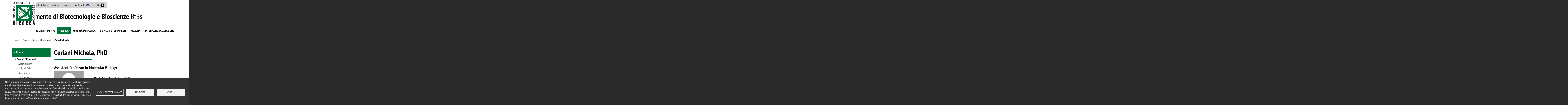

--- FILE ---
content_type: text/html; charset=UTF-8
request_url: https://www.btbs.unimib.it/it/michela-ceriani
body_size: 12442
content:
<!DOCTYPE html>
<html lang="it" dir="ltr" prefix="content: http://purl.org/rss/1.0/modules/content/  dc: http://purl.org/dc/terms/  foaf: http://xmlns.com/foaf/0.1/  og: http://ogp.me/ns#  rdfs: http://www.w3.org/2000/01/rdf-schema#  schema: http://schema.org/  sioc: http://rdfs.org/sioc/ns#  sioct: http://rdfs.org/sioc/types#  skos: http://www.w3.org/2004/02/skos/core#  xsd: http://www.w3.org/2001/XMLSchema# ">
  <head>
    <meta charset="utf-8" />
<meta name="geo.placename" content="Edificio U6, Piazza dell&#039;Ateneo Nuovo" />
<meta name="geo.position" content="45.518363;9.214083" />
<meta name="geo.region" content="IT" />
<meta name="icbm" content="45.518363, 9.214083" />
<link rel="canonical" href="https://www.btbs.unimib.it/it/michela-ceriani" />
<link rel="shortlink" href="https://www.btbs.unimib.it/it/node/403" />
<meta name="description" content=" " />
<meta property="fb:admins" content="@bicocca" />
<meta property="og:site_name" content="Dipartimento di Biotecnologie e Bioscienze BtBs" />
<meta property="og:type" content="article" />
<meta property="og:url" content="https://www.btbs.unimib.it/it/michela-ceriani" />
<meta property="og:title" content="Ceriani Michela, PhD" />
<meta property="og:updated_time" content="2025-04-18T16:48:46+02:00" />
<meta property="place:location:latitude" content="45.518363" />
<meta property="place:location:longitude" content="9.214083" />
<meta property="og:see_also" content="https://www.btbs.unimib.it/it/michela-ceriani" />
<meta property="og:street_address" content="Piazza dell&#039;Ateneo Nuovo, 1" />
<meta property="og:locality" content="Milano" />
<meta property="og:postal_code" content="20126" />
<meta property="article:author" content="https://www.facebook.com/bicocca" />
<meta property="article:published_time" content="2019-02-16T18:34:46+01:00" />
<meta property="article:modified_time" content="2025-04-18T16:48:46+02:00" />
<meta name="twitter:card" content="summary_large_image" />
<meta name="twitter:site" content="@unimib" />
<meta name="twitter:title" content="Ceriani Michela, PhD" />
<meta name="twitter:url" content="https://www.btbs.unimib.it/it/michela-ceriani" />
<meta name="Generator" content="Drupal 9 (https://www.drupal.org)" />
<meta name="MobileOptimized" content="width" />
<meta name="HandheldFriendly" content="true" />
<meta name="viewport" content="width=device-width, initial-scale=1, shrink-to-fit=no" />
<meta http-equiv="x-ua-compatible" content="ie=edge" />
<link rel="icon" href="/themes/custom/unimib_base/icons/favicon.ico" type="image/vnd.microsoft.icon" />
<link rel="alternate" hreflang="it" href="https://www.btbs.unimib.it/it/michela-ceriani" />
<link rel="alternate" hreflang="en" href="https://www.btbs.unimib.it/en/michela-ceriani" />

    <title>Ceriani Michela, PhD | Dipartimento di Biotecnologie e Bioscienze BtBs</title>
    <link rel="stylesheet" media="all" href="/sites/st07/files/css/css_VKGJB4MRHpeitCb40W2mvg_ii8fSag80OSSKOKkUWq0.css" />
<link rel="stylesheet" media="all" href="https://unpkg.com/aos@2.3.1/dist/aos.css" />
<link rel="stylesheet" media="all" href="/sites/st07/files/css/css_v52pnKvzGMwJsCsbQob1gLXKl-3n3S7iFQHISwvruAA.css" />
<link rel="stylesheet" media="all" href="/sites/st07/files/css/css__Y-1ZP9PAVjnxp0jMmwRhn0Vez_MIfzTHs0LMpmxLrY.css" />
<link rel="stylesheet" media="print" href="/sites/st07/files/css/css_Y4H_4BqmgyCtG7E7YdseTs2qvy9C34c51kBamDdgark.css" />

    <script src="https://api.pirsch.io/pirsch.js" defer id="pirschjs" type="text/javascript" data-code="pHqbZuLcL6g0erwm6YrnnUAfxW00unmS"></script>





<!-- Google tag (gtag.js) -->
<script async src="https://www.googletagmanager.com/gtag/js?id=G-NQYZRJ5CF6"></script>
<script>
window.dataLayer = window.dataLayer || [];
function gtag(){dataLayer.push(arguments);}
gtag('js', new Date());

gtag('config', 'G-NQYZRJ5CF6');
</script>


  </head>
  <body class="layout-no-sidebars has-featured-top page-node-403 page--node-403 site-st07 path-node node--type-page">
    <a href="#main-content" class="visually-hidden focusable skip-link">
      Salta al contenuto principale
    </a>
    
      <div class="dialog-off-canvas-main-canvas" data-off-canvas-main-canvas>
    <div id="page-wrapper">
	<div id="page">

		<header id="header" class="header" role="banner" aria-label="Intestazione del sito">
												<nav class="navbar" id="navbar-top">
													<div class="container-fluid p-0">
														
							
															<div class="form-inline navbar-form ml-auto">
									  <section class="row region region-top-header-form">
    <div id="block-cookiesui" class="block block-cookies block-cookies-ui-block">
  
    
      <div class="content">
        
<div id="cookiesjsr"></div>

    </div>
  </div>

  </section>

								</div>
																					</div>
											</nav>
				
				<nav class="navbar navbar-expand-xl" id="navbar-main">
											<div class="container">
												        <a href="/it" title="Home" rel="home" class="navbar-brand">
              <img src="/sites/st07/files/scientifica_logo.png" alt="Home" class="img-fluid d-inline-block align-top" />
            
    </a>
    


						
						
							<div
								class="contenitore">
																<div class="form-ricerca navbar-toggler">
									<button class="navbar-toggler nav-link dropdown-toggle" href="#" data-bs-toggle="dropdown" aria-expanded="false">
																					<span>Cerca</span>
																			</button>

									<div class="dropdown-menu">
										<form action="/search/google" method="get" id="search-block-form" accept-charset="UTF-8" class="search-form search-block-form form-row">
											<fieldset class="js-form-item js-form-type-search form-type-search js-form-item-keys form-item-keys form-no-label">
																									<label for="edit-keys" class="visually-hidden">Cerca</label>
													<input title="Inserisci i termini da cercare." data-drupal-selector="edit-keys" type="search" id="edit-keys" name="keys" value="" size="15" maxlength="128" class="form-search form-control">
																							</fieldset>
											<div data-drupal-selector="edit-actions" class="form-actions js-form-wrapper form-wrapper" id="edit-actions">
																									<button data-drupal-selector="edit-submit" type="submit" id="edit-submit" value="Cerca" class="button js-form-submit form-submit btn">Cerca</button>
																							</div>
										</form>
									</div>
								</div>
								
																<button class="navbar-toggler collapsed" type="button" data-bs-toggle="collapse" data-bs-target="#CollapsingNavbar" aria-controls="CollapsingNavbar" aria-expanded="false" aria-label="Main menu">
									<span class="icon-bar" aria-hidden="true"></span>
									<span class="icon-bar" aria-hidden="true"></span>
									<span class="icon-bar" aria-hidden="true"></span>
								</span>
							</button>
							<div class="collapse navbar-collapse justify-content-end" id="CollapsingNavbar">
																	  

		<nav role="navigation" aria-label="Menu di servizio"  id="block-menudiservizio" class="block block-menu navigation menu--menu-menu-servizio">
				

							
							<ul class="clearfix nav">
																	<li class="nav-item">

						
													<a href="/it/eventi" class="nav-link nav-link--it-eventi" data-drupal-link-system-path="eventi">Eventi e news</a>
						
											</li>
														<li class="nav-item">

						
													<a href="https://www.unimib.it/" class="nav-link nav-link-https--wwwunimibit-">Ateneo</a>
						
											</li>
														<li class="nav-item">

						
													<a href="https://en.unimib.it/people-search" class="nav-link nav-link-https--enunimibit-people-search">Rubrica</a>
						
											</li>
														<li class="nav-item">

						
													<a href="https://mail.google.com/a/unimib.it" class="nav-link nav-link-https--mailgooglecom-a-unimibit">webmail</a>
						
											</li>
														<li class="nav-item">

						
													<a href="https://en.unimib.it/services/offices-and-facilities/student-services" class="nav-link nav-link-https--enunimibit-services-offices-and-facilities-student-services">Servizi</a>
						
											</li>
														<li class="nav-item">

						
													<a href="https://www.biblio.unimib.it/en" class="nav-link nav-link-https--wwwbibliounimibit-en">Biblioteca</a>
						
											</li>
														<li class="nav-item">

						
													<a href="/it/michela-ceriani" class="language-link nav-link nav-link--it-michela-ceriani is-active" hreflang="it" data-drupal-link-system-path="node/403">Italian</a>
						
											</li>
														<li class="nav-item">

						
													<a href="/en/michela-ceriani" class="language-link nav-link nav-link--en-michela-ceriani" hreflang="en" data-drupal-link-system-path="node/403">English</a>
						
											</li>
														<li class="nav-item dropdown form-ricerca form-ricerca--desktop d-none d-xl-block">

						
													<button class="nav-link dropdown-toggle" href="#" data-bs-toggle="dropdown" aria-expanded="false">
																	<span>Cerca</span>
									<img src="/themes/custom/unimib_base/icons/lens.svg" alt="icona lente di ricerca" class="search__icon--white"/>
															</button>

							<div class="dropdown-menu">
								<form action="/search/google" method="get" id="search-block-form" accept-charset="UTF-8" class="search-form search-block-form form-row">
									<fieldset class="js-form-item js-form-type-search form-type-search js-form-item-keys form-item-keys form-no-label">
																					<label for="edit-keys" class="visually-hidden">Cerca</label>
											<input title="Inserisci i termini da cercare." data-drupal-selector="edit-keys" type="search" id="edit-keys" name="keys" value="" size="15" maxlength="128" class="form-search form-control">
																			</fieldset>
									<div data-drupal-selector="edit-actions" class="form-actions js-form-wrapper form-wrapper" id="edit-actions">
																					<button data-drupal-selector="edit-submit" type="submit" id="edit-submit" value="Cerca" class="button js-form-submit form-submit btn">Cerca</button>
																			</div>
								</form>
							</div>

						
											</li>
							</ul>
			


			</nav>
<div id="block-nomedelsito" class="nome-sito nome-sito--desktop d-none d-xl-block block block-block-content block-block-content450e8494-1e72-466d-b6ef-bf605b99f06e">
  
    
      <div class="content">
      
            <div class="clearfix text-formatted field field--name-body field--type-text-with-summary field--label-hidden field__item"><p><strong>Dipartimento di Biotecnologie e Bioscienze</strong> BtBs</p>
</div>
      
    </div>
  </div>


		<nav role="navigation" aria-label="Navigazione principale"  id="block-unimib-base-main-menu" class="menu--main block block-menu navigation">
				

							
              <ul class="clearfix nav navbar-nav">
                                <li class="nav-item menu-item--expanded dropdown">
                          <button class="nav-link dropdown-toggle nav-link-" data-bs-toggle="dropdown" aria-expanded="false" aria-haspopup="true" type="button">Il Dipartimento</button>
                        <ul class="dropdown-menu">
        <li class="d-inline-flex width100">
          <ul class="innercol">
                                <li class="dropdown-item">
                          <a href="/it/dipartimento/chi-siamo" class="nav-link--it-dipartimento-chi-siamo" data-drupal-link-system-path="node/44">Chi siamo</a>
              </li>
                                        <li class="dropdown-item">
                          <a href="/it/dipartimento/come-raggiungerci" class="nav-link--it-dipartimento-come-raggiungerci" data-drupal-link-system-path="node/37">Come raggiungerci</a>
              </li>
                                        <li class="dropdown-item">
                          <a href="/it/dipartimento/Organizzazione" class="nav-link--it-dipartimento-organizzazione" data-drupal-link-system-path="node/92">Organizzazione</a>
              </li>
                                        <li class="dropdown-item">
                          <a href="/it/dipartimento/regolamento" class="nav-link--it-dipartimento-regolamento" data-drupal-link-system-path="node/1401">Regolamento</a>
              </li>
                                            </ul><ul class="innercol">
                                        <li class="dropdown-item">
                          <a href="/it/dipartimento/programmazione-triennale" class="nav-link--it-dipartimento-programmazione-triennale" data-drupal-link-system-path="node/1389">Programmazione triennale</a>
              </li>
                                        <li class="dropdown-item menu-item--collapsed">
                          <a href="/it/dipartimento/progetto-eccellenza" class="nav-link--it-dipartimento-progetto-eccellenza" data-drupal-link-system-path="node/299">Progetto di Eccellenza</a>
              </li>
                                        <li class="dropdown-item">
                          <a href="/it/dipartimento/infrastrutture-ricerca-e-laboratori-associati" class="nav-link--it-dipartimento-infrastrutture-ricerca-e-laboratori-associati" data-drupal-link-system-path="node/60">Infrastrutture di ricerca e laboratori associati</a>
              </li>
                                            </ul><ul class="innercol">
                                        <li class="dropdown-item">
                          <a href="https://fatti-persone.unimib.it/btbs/" title="" class="nav-link-https--fatti-personeunimibit-btbs-">Fatti e persone</a>
              </li>
                                        <li class="dropdown-item menu-item--collapsed">
                          <a href="/it/dipartimento/staff" class="nav-link--it-dipartimento-staff" data-drupal-link-system-path="node/279">Staff</a>
              </li>
                                        <li class="dropdown-item menu-item--collapsed">
                          <a href="/it/dipartimento/btbsday" class="nav-link--it-dipartimento-btbsday" data-drupal-link-system-path="node/331">BtBsDay</a>
              </li>
                                        <li class="dropdown-item">
                          <a href="/it/dipartimento/btbs-social-media" class="nav-link--it-dipartimento-btbs-social-media" data-drupal-link-system-path="node/1052">BtBs Social media</a>
              </li>
                                            </ul><ul class="innercol">
                                        <li class="dropdown-item">
                          <a href="/it/dipartimento/servizi" class="nav-link--it-dipartimento-servizi" data-drupal-link-system-path="node/320">Servizi</a>
              </li>
                                        <li class="dropdown-item">
                          <a href="/it/dipartimento/moduli" class="nav-link--it-dipartimento-moduli" data-drupal-link-system-path="node/454">Moduli</a>
              </li>
                                        <li class="dropdown-item">
                          <a href="/it/dipartimento/sicurezza" class="nav-link--it-dipartimento-sicurezza" data-drupal-link-system-path="node/563">Sicurezza</a>
              </li>
                                        <li class="dropdown-item menu-item--collapsed">
                          <a href="/it/dipartimento/btbs-e-territorio" class="nav-link--it-dipartimento-btbs-e-territorio" data-drupal-link-system-path="node/289">BtBs e territorio</a>
              </li>
                                        <li class="dropdown-item">
                          <a href="/it/dipartimento/area-riservata" class="nav-link--it-dipartimento-area-riservata" data-drupal-link-system-path="node/496">Area riservata</a>
              </li>
                          </ul></li></ul>
  
              </li>
                                        <li class="nav-item menu-item--expanded active dropdown">
                          <button class="nav-link active dropdown-toggle nav-link-" title="Ricerca" data-bs-toggle="dropdown" aria-expanded="false" aria-haspopup="true" type="button">Ricerca</button>
                        <ul class="dropdown-menu">
        <li class="d-inline-flex width100">
          <ul class="innercol">
                                <li class="dropdown-item menu-item--collapsed">
                          <a href="/it/ricerca/aree-ricerca" class="nav-link--it-ricerca-aree-ricerca" data-drupal-link-system-path="node/1503">Aree di ricerca</a>
              </li>
                                        <li class="dropdown-item menu-item--collapsed">
                          <a href="/it/ricerca/laboratori" class="nav-link--it-ricerca-laboratori" data-drupal-link-system-path="node/1530">Laboratori</a>
              </li>
                                            </ul><ul class="innercol">
                                        <li class="dropdown-item menu-item--collapsed active">
                          <a href="/it/ricerca/docenti-ricercatori" class="active nav-link--it-ricerca-docenti-ricercatori" data-drupal-link-system-path="node/658">Docenti / Ricercatori</a>
              </li>
                                            </ul><ul class="innercol">
                                        <li class="dropdown-item">
                          <a href="/it/ricerca/risultati-della-ricerca" class="nav-link--it-ricerca-risultati-della-ricerca" data-drupal-link-system-path="node/63">Risultati della ricerca</a>
              </li>
                                            </ul><ul class="innercol">
                                        <li class="dropdown-item menu-item--collapsed">
                          <a href="/it/ricerca/corso-dottorato-tecsbi" class="nav-link--it-ricerca-corso-dottorato-tecsbi" data-drupal-link-system-path="node/48">Corso di dottorato TeCSBi</a>
              </li>
                          </ul></li></ul>
  
              </li>
                                        <li class="nav-item menu-item--expanded dropdown">
                          <button class="nav-link dropdown-toggle nav-link-" title="Offerta Formativa" data-bs-toggle="dropdown" aria-expanded="false" aria-haspopup="true" type="button">Offerta Formativa</button>
                        <ul class="dropdown-menu">
        <li class="d-inline-flex width100">
          <ul class="innercol">
                                <li class="dropdown-item menu-item--collapsed">
                          <a href="/it/offerta-formativa/corsi-laurea-biologia" class="nav-link--it-offerta-formativa-corsi-laurea-biologia" data-drupal-link-system-path="node/285">Corsi di laurea in Biologia</a>
              </li>
                                            </ul><ul class="innercol">
                                        <li class="dropdown-item menu-item--collapsed">
                          <a href="/it/node/241" class="nav-link--it-node-241" data-drupal-link-system-path="node/241">Corsi di laurea in Biotecnologie</a>
              </li>
                                            </ul><ul class="innercol">
                                        <li class="dropdown-item">
                          <a href="/it/offerta-formativa/masters" title="Masters" class="nav-link--it-offerta-formativa-masters" data-drupal-link-system-path="node/47">Masters</a>
              </li>
                          </ul></li></ul>
  
              </li>
                                        <li class="nav-item menu-item--expanded dropdown">
                          <button class="nav-link dropdown-toggle nav-link-" data-bs-toggle="dropdown" aria-expanded="false" aria-haspopup="true" type="button">Servizi per le imprese</button>
                        <ul class="dropdown-menu">
        <li class="d-inline-flex width100">
          <ul class="innercol">
                                <li class="dropdown-item menu-item--collapsed">
                          <a href="/it/servizi-imprese/attivita-ricerca-commissionata" class="nav-link--it-servizi-imprese-attivita-ricerca-commissionata" data-drupal-link-system-path="node/338">Attività di ricerca commissionata</a>
              </li>
                                            </ul><ul class="innercol">
                                        <li class="dropdown-item">
                          <a href="/it/servizi-imprese/collaborazioni-scientifiche" class="nav-link--it-servizi-imprese-collaborazioni-scientifiche" data-drupal-link-system-path="node/386">Collaborazioni scientifiche</a>
              </li>
                                            </ul><ul class="innercol">
                                        <li class="dropdown-item">
                          <a href="/it/servizi-imprese/dottorato-executive-ed-alto-apprendistato" class="nav-link--it-servizi-imprese-dottorato-executive-ed-alto-apprendistato" data-drupal-link-system-path="node/385">Dottorato executive ed alto apprendistato</a>
              </li>
                                            </ul><ul class="innercol">
                                        <li class="dropdown-item">
                          <a href="https://www.unimib.it/servizi/job-placement" title="Assumi un laureato" class="nav-link-https--wwwunimibit-servizi-job-placement">Assumi un laureato</a>
              </li>
                          </ul></li></ul>
  
              </li>
                                        <li class="nav-item menu-item--expanded dropdown">
                          <button class="nav-link dropdown-toggle nav-link-" data-bs-toggle="dropdown" aria-expanded="false" aria-haspopup="true" type="button">Qualità</button>
                        <ul class="dropdown-menu">
        <li class="d-inline-flex width100">
          <ul class="innercol">
                                <li class="dropdown-item">
                          <a href="/it/qualita/sistema-assicurazione-della-qualita-saq-dipartimento" class="nav-link--it-qualita-sistema-assicurazione-della-qualita-saq-dipartimento" data-drupal-link-system-path="node/1526">Sistema di Assicurazione della Qualità (SAQ) di Dipartimento</a>
              </li>
                                            </ul><ul class="innercol">
                                        <li class="dropdown-item">
                          <a href="/it/qualita/assicurazione-qualita-della-didattica" class="nav-link--it-qualita-assicurazione-qualita-della-didattica" data-drupal-link-system-path="node/464">Assicurazione Qualità della Didattica</a>
              </li>
                                        <li class="dropdown-item">
                          <a href="/it/qualita/assicurazione-qualita-del-dottorato-ricerca" class="nav-link--it-qualita-assicurazione-qualita-del-dottorato-ricerca" data-drupal-link-system-path="node/1528">Assicurazione Qualità del Dottorato di Ricerca</a>
              </li>
                                        <li class="dropdown-item">
                          <a href="/it/qualita/assicurazione-qualita-della-ricerca-e-della-terza-missione" class="nav-link--it-qualita-assicurazione-qualita-della-ricerca-e-della-terza-missione" data-drupal-link-system-path="node/463">Assicurazione Qualità della Ricerca e della Terza Missione/Impatto Sociale</a>
              </li>
                          </ul></li></ul>
  
              </li>
                                        <li class="nav-item menu-item--expanded dropdown">
                          <button class="nav-link dropdown-toggle nav-link-" data-bs-toggle="dropdown" aria-expanded="false" aria-haspopup="true" type="button">Internazionalizzazione</button>
                        <ul class="dropdown-menu">
        <li class="d-inline-flex width100">
          <ul class="innercol">
                                <li class="dropdown-item">
                          <a href="/it/internazionalizzazione/corsi-inglese" class="nav-link--it-internazionalizzazione-corsi-inglese" data-drupal-link-system-path="node/66">Corsi in inglese</a>
              </li>
                                            </ul><ul class="innercol">
                                        <li class="dropdown-item">
                          <a href="https://www.unimib.it/internazionalizzazione/mobilit%C3%A0-internazionale" title="Mobilità studenti (Incoming/Outgoing)" class="nav-link-https--wwwunimibit-internazionalizzazione-mobilitc3a0-internazionale">Mobilità studenti (Incoming/Outgoing)</a>
              </li>
                                            </ul><ul class="innercol">
                                        <li class="dropdown-item">
                          <a href="/it/internazionalizzazione/visiting-scholars" class="nav-link--it-internazionalizzazione-visiting-scholars" data-drupal-link-system-path="node/705">Visiting scholars</a>
              </li>
                                            </ul><ul class="innercol">
                                        <li class="dropdown-item">
                          <a href="https://www.unimib.it/didattica/summer-e-winter-school" title="" class="nav-link-https--wwwunimibit-didattica-summer-e-winter-school">Summer e Winter School</a>
              </li>
                                        <li class="dropdown-item">
                          <a href="/it/internazionalizzazione/contatti" title="Contatti" class="nav-link--it-internazionalizzazione-contatti" data-drupal-link-system-path="node/341">Contatti</a>
              </li>
                          </ul></li></ul>
  
              </li>
                          </ul></li></ul>
  


			</nav>


		<nav role="navigation" aria-label="Menu di servizio (mobile)"  id="block-menudiservizio-2" class="block block-menu navigation menu--menu-menu-servizio">
				

							
							<ul class="clearfix nav">
																	<li class="nav-item">

						
													<a href="/it/eventi" class="nav-link nav-link--it-eventi" data-drupal-link-system-path="eventi">Eventi e news</a>
						
											</li>
														<li class="nav-item">

						
													<a href="https://www.unimib.it/" class="nav-link nav-link-https--wwwunimibit-">Ateneo</a>
						
											</li>
														<li class="nav-item">

						
													<a href="https://en.unimib.it/people-search" class="nav-link nav-link-https--enunimibit-people-search">Rubrica</a>
						
											</li>
														<li class="nav-item">

						
													<a href="https://mail.google.com/a/unimib.it" class="nav-link nav-link-https--mailgooglecom-a-unimibit">webmail</a>
						
											</li>
														<li class="nav-item">

						
													<a href="https://en.unimib.it/services/offices-and-facilities/student-services" class="nav-link nav-link-https--enunimibit-services-offices-and-facilities-student-services">Servizi</a>
						
											</li>
														<li class="nav-item">

						
													<a href="https://www.biblio.unimib.it/en" class="nav-link nav-link-https--wwwbibliounimibit-en">Biblioteca</a>
						
											</li>
														<li class="nav-item">

						
													<a href="/it/michela-ceriani" class="language-link nav-link nav-link--it-michela-ceriani is-active" hreflang="it" data-drupal-link-system-path="node/403">Italian</a>
						
											</li>
														<li class="nav-item">

						
													<a href="/en/michela-ceriani" class="language-link nav-link nav-link--en-michela-ceriani" hreflang="en" data-drupal-link-system-path="node/403">English</a>
						
											</li>
														<li class="nav-item dropdown form-ricerca form-ricerca--desktop d-none d-xl-block">

						
													<button class="nav-link dropdown-toggle" href="#" data-bs-toggle="dropdown" aria-expanded="false">
																	<span>Cerca</span>
									<img src="/themes/custom/unimib_base/icons/lens.svg" alt="icona lente di ricerca" class="search__icon--white"/>
															</button>

							<div class="dropdown-menu">
								<form action="/search/google" method="get" id="search-block-form" accept-charset="UTF-8" class="search-form search-block-form form-row">
									<fieldset class="js-form-item js-form-type-search form-type-search js-form-item-keys form-item-keys form-no-label">
																					<label for="edit-keys" class="visually-hidden">Cerca</label>
											<input title="Inserisci i termini da cercare." data-drupal-selector="edit-keys" type="search" id="edit-keys" name="keys" value="" size="15" maxlength="128" class="form-search form-control">
																			</fieldset>
									<div data-drupal-selector="edit-actions" class="form-actions js-form-wrapper form-wrapper" id="edit-actions">
																					<button data-drupal-selector="edit-submit" type="submit" id="edit-submit" value="Cerca" class="button js-form-submit form-submit btn">Cerca</button>
																			</div>
								</form>
							</div>

						
											</li>
							</ul>
			


			</nav>



																</div>
							
						</div>
						<!--fine contenitore -->


																				</div>
							</nav>
			</header>

			<div class="highlighted">
			<aside class="container section clearfix" role="complementary">
				  <div data-drupal-messages-fallback class="hidden"></div>


			</aside>
		</div>
	
						<div class="featured-top">
				<div class="featured-top__inner section container clearfix">
					  <div id="block-nomedelsito-2" class="nome-sito nome-sito--mobile d-xl-none block block-block-content block-block-content450e8494-1e72-466d-b6ef-bf605b99f06e">
  
    
      <div class="content">
      
            <div class="clearfix text-formatted field field--name-body field--type-text-with-summary field--label-hidden field__item"><p><strong>Dipartimento di Biotecnologie e Bioscienze</strong> BtBs</p>
</div>
      
    </div>
  </div>


				</div>
			</div>
			
	<div id="main-wrapper" class="layout-main-wrapper clearfix">
					<div id="main" class="container">
				  <div id="block-breadcrumb-2" class="block block-system block-system-breadcrumb-block">
  
    
      <div class="content">
      

  <nav role="navigation" aria-label="breadcrumb">
    <ol class="breadcrumb">
                  <li class="breadcrumb-item">
          <a href="/it">Home</a>
        </li>
                        <li class="breadcrumb-item active">
          Ricerca
        </li>
                        <li class="breadcrumb-item">
          <a href="/it/ricerca/docenti-ricercatori">Docenti / Ricercatori</a>
        </li>
                        <li class="breadcrumb-item">
          <a href="/it/michela-ceriani">Ceriani Michela</a>
        </li>
              </ol>
  </nav>

    </div>
  </div>


				<div class="row row-offcanvas row-offcanvas-left clearfix">
					<main class="main-content col order-last" id="content" role="main">
						<section class="section">
							<a id="main-content" tabindex="-1"></a>
							  <div id="block-contenutodellapaginaprincipale-2" class="block block-system block-system-main-block">
  
    
      <div class="content">
      

<article role="article" about="/it/michela-ceriani" class="node node--type-page node--view-mode-full clearfix">
	<header>
		
			</header>
	<div class="node__content clearfix">
		<div  class="_none"><div  class="w-100">
  <div  class="layout row no-gutters layout-builder__layout">
    
                        <div  class="col-lg-3 col-md-12 col-12">
          <div class="block block-menusx block-menusx-blockmain">
  
    
      <div class="content">
      
							<h2 class="visually-hidden">Browse the section
			</h2>
			<ul class="clearfix nav">
																	<li class="nav-item menu-item--expanded menu-item--active-trail">
												<button class="nav-link active nav-link-" title="Ricerca" type="button">Ricerca</button>
																					<ul class="menu">
																		<li class="nav-item menu-item--expanded menu-item--active-trail">
												<a href="/it/ricerca/docenti-ricercatori" class="nav-link active nav-link--it-ricerca-docenti-ricercatori" data-drupal-link-system-path="node/658">Docenti / Ricercatori</a>
																					<ul class="menu">
																		<li class="nav-item">
												<a href="/it/cristina-airoldi" class="nav-link nav-link--it-cristina-airoldi" data-drupal-link-system-path="node/629">Airoldi Cristina</a>
											</li>
														<li class="nav-item">
												<a href="/it/federica-arrigoni" class="nav-link nav-link--it-federica-arrigoni" data-drupal-link-system-path="node/1012">Arrigoni Federica</a>
											</li>
														<li class="nav-item">
												<a href="/it/alberto-baeri" class="nav-link nav-link--it-alberto-baeri" data-drupal-link-system-path="node/1482">Baeri Alberto</a>
											</li>
														<li class="nav-item">
												<a href="/it/silvia-maria-luisa-barabino" class="nav-link nav-link--it-silvia-maria-luisa-barabino" data-drupal-link-system-path="node/389">Barabino Silvia</a>
											</li>
														<li class="nav-item">
												<a href="/it/andrea-becchetti" class="nav-link nav-link--it-andrea-becchetti" data-drupal-link-system-path="node/631">Becchetti Andrea</a>
											</li>
														<li class="nav-item">
												<a href="/it/stefano-bertacchi" class="nav-link nav-link--it-stefano-bertacchi" data-drupal-link-system-path="node/1325">Bertacchi Stefano</a>
											</li>
														<li class="nav-item">
												<a href="/it/luca-bertini" class="nav-link nav-link--it-luca-bertini" data-drupal-link-system-path="node/398">Bertini Luca</a>
											</li>
														<li class="nav-item">
												<a href="/it/Paolo-Biella" class="nav-link nav-link--it-paolo-biella" data-drupal-link-system-path="node/1148">Biella Paolo</a>
											</li>
														<li class="nav-item">
												<a href="/it/diego-bonetti" class="nav-link nav-link--it-diego-bonetti" data-drupal-link-system-path="node/399">Bonetti Diego</a>
											</li>
														<li class="nav-item">
												<a href="/it/luca-giuseppe-brambilla" class="nav-link nav-link--it-luca-giuseppe-brambilla" data-drupal-link-system-path="node/400">Brambilla Luca</a>
											</li>
														<li class="nav-item">
												<a href="/it/paola-branduardi" class="nav-link nav-link--it-paola-branduardi" data-drupal-link-system-path="node/401">Branduardi Paola</a>
											</li>
														<li class="nav-item">
												<a href="/it/stefania-brocca" class="nav-link nav-link--it-stefania-brocca" data-drupal-link-system-path="node/402">Brocca Stefania</a>
											</li>
														<li class="nav-item">
												<a href="/it/antonia-bruno" class="nav-link nav-link--it-antonia-bruno" data-drupal-link-system-path="node/1317">Bruno Antonia</a>
											</li>
														<li class="nav-item">
												<a href="/it/luca-campone" class="nav-link nav-link--it-luca-campone" data-drupal-link-system-path="node/802">Campone Luca</a>
											</li>
														<li class="nav-item">
												<a href="/it/maurizio-casiraghi" class="nav-link nav-link--it-maurizio-casiraghi" data-drupal-link-system-path="node/393">Casiraghi Maurizio</a>
											</li>
														<li class="nav-item menu-item--active-trail">
												<a href="/it/michela-ceriani" class="nav-link active nav-link--it-michela-ceriani is-active" data-drupal-link-system-path="node/403">Ceriani Michela</a>
											</li>
														<li class="nav-item">
												<a href="/it/ferdinando-chiaradonna" class="nav-link nav-link--it-ferdinando-chiaradonna" data-drupal-link-system-path="node/404">Chiaradonna Ferdinando</a>
											</li>
														<li class="nav-item">
												<a href="/it/laura-francesca-cipolla" class="nav-link nav-link--it-laura-francesca-cipolla" data-drupal-link-system-path="node/1549">Cipolla Laura</a>
											</li>
														<li class="nav-item">
												<a href="/it/michela-clerici" class="nav-link nav-link--it-michela-clerici" data-drupal-link-system-path="node/406">Clerici Michela</a>
											</li>
														<li class="nav-item">
												<a href="/it/paola-coccetti" class="nav-link nav-link--it-paola-coccetti" data-drupal-link-system-path="node/747">Coccetti Paola</a>
											</li>
														<li class="nav-item">
												<a href="/it/anna-maria-colangelo" class="nav-link nav-link--it-anna-maria-colangelo" data-drupal-link-system-path="node/408">Colangelo Anna Maria</a>
											</li>
														<li class="nav-item">
												<a href="/it/miriam-colombo" class="nav-link nav-link--it-miriam-colombo" data-drupal-link-system-path="node/409">Colombo Miriam</a>
											</li>
														<li class="nav-item">
												<a href="/it/sonia-colombo" class="nav-link nav-link--it-sonia-colombo" data-drupal-link-system-path="node/410">Colombo Sonia</a>
											</li>
														<li class="nav-item">
												<a href="/it/barbara-simona-costa" class="nav-link nav-link--it-barbara-simona-costa" data-drupal-link-system-path="node/411">Costa Barbara Simona</a>
											</li>
														<li class="nav-item">
												<a href="/it/chiara-damiani" class="nav-link nav-link--it-chiara-damiani" data-drupal-link-system-path="node/786">Damiani Chiara</a>
											</li>
														<li class="nav-item">
												<a href="/it/luca-de-gioia" class="nav-link nav-link--it-luca-de-gioia" data-drupal-link-system-path="node/412">De Gioia Luca</a>
											</li>
														<li class="nav-item">
												<a href="/it/patrizia-gennaro" class="nav-link nav-link--it-patrizia-gennaro" data-drupal-link-system-path="node/413">Di Gennaro Patrizia</a>
											</li>
														<li class="nav-item">
												<a href="/it/annarita-mise" class="nav-link nav-link--it-annarita-mise" data-drupal-link-system-path="node/1465">Di Mise Annarita</a>
											</li>
														<li class="nav-item">
												<a href="/it/federica-facciotti" class="nav-link nav-link--it-federica-facciotti" data-drupal-link-system-path="node/1125">Facciotti Federica</a>
											</li>
														<li class="nav-item">
												<a href="/it/daniela-ferrari" class="nav-link nav-link--it-daniela-ferrari" data-drupal-link-system-path="node/452">Ferrari Daniela</a>
											</li>
														<li class="nav-item">
												<a href="/it/luisa-fiandra" class="nav-link nav-link--it-luisa-fiandra" data-drupal-link-system-path="node/955">Fiandra Luisa</a>
											</li>
														<li class="nav-item">
												<a href="/it/jessica-frigerio" class="nav-link nav-link--it-jessica-frigerio" data-drupal-link-system-path="node/1329">Frigerio Jessica</a>
											</li>
														<li class="nav-item">
												<a href="/it/paola-alessandra-fusi" class="nav-link nav-link--it-paola-alessandra-fusi" data-drupal-link-system-path="node/416">Fusi Paola</a>
											</li>
														<li class="nav-item">
												<a href="/it/andrea-galimberti" class="nav-link nav-link--it-andrea-galimberti" data-drupal-link-system-path="node/391">Galimberti Andrea</a>
											</li>
														<li class="nav-item">
												<a href="/it/marco-davide-giustra" class="nav-link nav-link--it-marco-davide-giustra" data-drupal-link-system-path="node/1328">Giustra Marco Davide</a>
											</li>
														<li class="nav-item">
												<a href="/it/rita-grandori" class="nav-link nav-link--it-rita-grandori" data-drupal-link-system-path="node/417">Grandori Rita</a>
											</li>
														<li class="nav-item">
												<a href="/it/francesca-granucci" class="nav-link nav-link--it-francesca-granucci" data-drupal-link-system-path="node/418">Granucci Francesca</a>
											</li>
														<li class="nav-item">
												<a href="/it/fabrizio-grassi" class="nav-link nav-link--it-fabrizio-grassi" data-drupal-link-system-path="node/1315">Grassi Fabrizio</a>
											</li>
														<li class="nav-item">
												<a href="/it/simone-domenico-guglielmetti" class="nav-link nav-link--it-simone-domenico-guglielmetti" data-drupal-link-system-path="node/1369">Guglielmetti Simone Domenico</a>
											</li>
														<li class="nav-item">
												<a href="/it/werther-guidi-nissim" class="nav-link nav-link--it-werther-guidi-nissim" data-drupal-link-system-path="node/1163">Guidi Nissim Werther</a>
											</li>
														<li class="nav-item">
												<a href="/it/guzzetti-lorenzo" class="nav-link nav-link--it-guzzetti-lorenzo" data-drupal-link-system-path="node/1485">Guzzetti Lorenzo</a>
											</li>
														<li class="nav-item">
												<a href="/it/metello-enzo-innocenti" class="nav-link nav-link--it-metello-enzo-innocenti" data-drupal-link-system-path="node/1288">Innocenti Metello</a>
											</li>
														<li class="nav-item">
												<a href="/it/veronica-krenn" class="nav-link nav-link--it-veronica-krenn" data-drupal-link-system-path="node/1192">Krenn Veronica</a>
											</li>
														<li class="nav-item">
												<a href="/it/massimo-labra" class="nav-link nav-link--it-massimo-labra" data-drupal-link-system-path="node/420">Labra Massimo</a>
											</li>
														<li class="nav-item">
												<a href="/it/marzia-maria-lecchi" class="nav-link nav-link--it-marzia-maria-lecchi" data-drupal-link-system-path="node/421">Lecchi Marzia</a>
											</li>
														<li class="nav-item">
												<a href="/it/laura-legnani" class="nav-link nav-link--it-laura-legnani" data-drupal-link-system-path="node/1169">Legnani Laura</a>
											</li>
														<li class="nav-item">
												<a href="/it/francesco-lodola" class="nav-link nav-link--it-francesco-lodola" data-drupal-link-system-path="node/826">Lodola Francesco</a>
											</li>
														<li class="nav-item">
												<a href="/it/maria-pia-longhese" class="nav-link nav-link--it-maria-pia-longhese" data-drupal-link-system-path="node/422">Longhese Maria Pia</a>
											</li>
														<li class="nav-item">
												<a href="/it/marina-lotti" class="nav-link nav-link--it-marina-lotti" data-drupal-link-system-path="node/423">Lotti Marina</a>
											</li>
														<li class="nav-item">
												<a href="/it/davide-maggioni" class="nav-link nav-link--it-davide-maggioni" data-drupal-link-system-path="node/1483">Maggioni Davide</a>
											</li>
														<li class="nav-item">
												<a href="/it/valeria-maria-teresa-mapelli" class="nav-link nav-link--it-valeria-maria-teresa-mapelli" data-drupal-link-system-path="node/1456">Mapelli Valeria</a>
											</li>
														<li class="nav-item">
												<a href="/it/laura-marongiu" class="nav-link nav-link--it-laura-marongiu" data-drupal-link-system-path="node/827">Marongiu Laura</a>
											</li>
														<li class="nav-item">
												<a href="/it/enzo-martegani" class="nav-link nav-link--it-enzo-martegani" data-drupal-link-system-path="node/424">Martegani Enzo</a>
											</li>
														<li class="nav-item">
												<a href="/it/sara-mercurio" class="nav-link nav-link--it-sara-mercurio" data-drupal-link-system-path="node/1009">Mercurio Sara</a>
											</li>
														<li class="nav-item">
												<a href="/it/giovanni-messina" class="nav-link nav-link--it-giovanni-messina" data-drupal-link-system-path="node/1318">Messina Giovanni</a>
											</li>
														<li class="nav-item">
												<a href="/it/giorgio-moro" class="nav-link nav-link--it-giorgio-moro" data-drupal-link-system-path="node/453">Moro Giorgio</a>
											</li>
														<li class="nav-item">
												<a href="/it/antonino-natalello" class="nav-link nav-link--it-antonino-natalello" data-drupal-link-system-path="node/632">Natalello Antonino</a>
											</li>
														<li class="nav-item">
												<a href="/it/silvia-kirsten-nicolis" class="nav-link nav-link--it-silvia-kirsten-nicolis" data-drupal-link-system-path="node/426">Nicolis Silvia Kirsten</a>
											</li>
														<li class="nav-item">
												<a href="/it/francesco-nicotra" class="nav-link nav-link--it-francesco-nicotra" data-drupal-link-system-path="node/427">Nicotra Francesco</a>
											</li>
														<li class="nav-item">
												<a href="/it/ivan-orlandi" class="nav-link nav-link--it-ivan-orlandi" data-drupal-link-system-path="node/428">Orlandi Ivan</a>
											</li>
														<li class="nav-item">
												<a href="/it/ricerca/gruppi-ricerca/emily-rose-palm" class="nav-link nav-link--it-ricerca-gruppi-ricerca-emily-rose-palm" data-drupal-link-system-path="node/1477">Palm Emily Rose</a>
											</li>
														<li class="nav-item">
												<a href="/it/alessandro-palmioli" class="nav-link nav-link--it-alessandro-palmioli" data-drupal-link-system-path="node/1154">Palmioli Alessandro</a>
											</li>
														<li class="nav-item">
												<a href="/it/pasquale-palumbo" class="nav-link nav-link--it-pasquale-palumbo" data-drupal-link-system-path="node/793">Palumbo Pasquale</a>
											</li>
														<li class="nav-item">
												<a href="/it/mattia-pelizzola" class="nav-link nav-link--it-mattia-pelizzola" data-drupal-link-system-path="node/1370">Pelizzola Mattia</a>
											</li>
														<li class="nav-item">
												<a href="/it/francesco-peri" class="nav-link nav-link--it-francesco-peri" data-drupal-link-system-path="node/429">Peri Francesco</a>
											</li>
														<li class="nav-item">
												<a href="/it/danilo-porro" class="nav-link nav-link--it-danilo-porro" data-drupal-link-system-path="node/430">Porro Danilo</a>
											</li>
														<li class="nav-item">
												<a href="/it/davide-prosperi" class="nav-link nav-link--it-davide-prosperi" data-drupal-link-system-path="node/318">Prosperi Davide</a>
											</li>
														<li class="nav-item">
												<a href="/it/maria-elena-regonesi" class="nav-link nav-link--it-maria-elena-regonesi" data-drupal-link-system-path="node/431">Regonesi Maria Elena</a>
											</li>
														<li class="nav-item">
												<a href="/it/marcella-rocchetti" class="nav-link nav-link--it-marcella-rocchetti" data-drupal-link-system-path="node/432">Rocchetti Marcella</a>
											</li>
														<li class="nav-item">
												<a href="/it/antonella-ellena-ronchi" class="nav-link nav-link--it-antonella-ellena-ronchi" data-drupal-link-system-path="node/630">Ronchi Antonella</a>
											</li>
														<li class="nav-item">
												<a href="/it/elena-sacco" class="nav-link nav-link--it-elena-sacco" data-drupal-link-system-path="node/434">Sacco Elena</a>
											</li>
														<li class="nav-item">
												<a href="/it/luca-sala" class="nav-link nav-link--it-luca-sala" data-drupal-link-system-path="node/1303">Sala Luca</a>
											</li>
														<li class="nav-item">
												<a href="/it/lucia-salvioni" class="nav-link nav-link--it-lucia-salvioni" data-drupal-link-system-path="node/1170">Salvioni Lucia</a>
											</li>
														<li class="nav-item">
												<a href="/it/carlo-santambrogio" class="nav-link nav-link--it-carlo-santambrogio" data-drupal-link-system-path="node/641">Santambrogio Carlo</a>
											</li>
														<li class="nav-item">
												<a href="/it/immacolata-serra" class="nav-link nav-link--it-immacolata-serra" data-drupal-link-system-path="node/1046">Serra Immacolata</a>
											</li>
														<li class="nav-item">
												<a href="/it/francesco-strati" class="nav-link nav-link--it-francesco-strati" data-drupal-link-system-path="node/1168">Strati Francesco</a>
											</li>
														<li class="nav-item">
												<a href="/it/renata-anita-tisi" class="nav-link nav-link--it-renata-anita-tisi" data-drupal-link-system-path="node/435">Tisi Renata Anita</a>
											</li>
														<li class="nav-item">
												<a href="/it/nicola-tommasi" class="nav-link nav-link--it-nicola-tommasi" data-drupal-link-system-path="node/1326">Tommasi Nicola</a>
											</li>
														<li class="nav-item">
												<a href="/it/farida-tripodi" class="nav-link nav-link--it-farida-tripodi" data-drupal-link-system-path="node/1550">Tripodi Farida</a>
											</li>
														<li class="nav-item">
												<a href="/it/marina-vai" class="nav-link nav-link--it-marina-vai" data-drupal-link-system-path="node/437">Vai Marina</a>
											</li>
														<li class="nav-item">
												<a href="/it/marco-ercole-vanoni" class="nav-link nav-link--it-marco-ercole-vanoni" data-drupal-link-system-path="node/438">Vanoni Marco Ercole</a>
											</li>
														<li class="nav-item">
												<a href="/it/giuseppe-zampella" class="nav-link nav-link--it-giuseppe-zampella" data-drupal-link-system-path="node/440">Zampella Giuseppe</a>
											</li>
														<li class="nav-item">
												<a href="/it/jessica-zampolli" class="nav-link nav-link--it-jessica-zampolli" data-drupal-link-system-path="node/1155">Zampolli Jessica</a>
											</li>
														<li class="nav-item">
												<a href="/it/antonio-zaza" class="nav-link nav-link--it-antonio-zaza" data-drupal-link-system-path="node/442">Zaza Antonio</a>
											</li>
														<li class="nav-item">
												<a href="/it/giovanni-zecca" class="nav-link nav-link--it-giovanni-zecca" data-drupal-link-system-path="node/1484">Zecca Giovanni</a>
											</li>
														<li class="nav-item">
												<a href="/it/mara-zilocchi" class="nav-link nav-link--it-mara-zilocchi" data-drupal-link-system-path="node/1319">Zilocchi Mara</a>
											</li>
							</ul>
			
											</li>
							</ul>
			
											</li>
							</ul>
			


    </div>
  </div>

        </div>
                              <div  class="col-lg-9 col-md-12 col-12">
          <div class="views-element-container block block-views block-views-blocktitolo-pagina-block-1">
  
    
      <div class="content">
      <div><div class="view view-titolo-pagina view-id-titolo_pagina view-display-id-block_1 js-view-dom-id-782abbeaa75e427b2598556b46498553eead3acfd3705ad5930f77fa3d992454">
  
    
      
      <div class="view-content row">
          <div class="views-row">
    <div class="views-field views-field-title"><h2 class="field-content titolo-pagina">Ceriani Michela, PhD</h2></div>
  </div>

    </div>
  
          </div>
</div>

    </div>
  </div>
<div class="block block-layout-builder block-field-blocknodepagefield-paragrafo">
  
    
      <div class="content">
      
      <div class="field field--name-field-paragrafo field--type-entity-reference-revisions field--label-hidden field__items">
              <div class="field__item">









	<div class="paragraph paragraph--type--testo paragraph--view-mode--full">
		
									

																	<div class="paragrafo__titolo">
								
						<h2 class="field field--name-field-titolo-paragrafo field--type-string field--label-hidden field__item mb-0">Assistant Professor in Molecular Biology</h2>
			
							</div>
						
						
							

														
	
							<div class="paragrafo__float-img float-md-start">
			
				<div class="paragrafo__img-wrapper">
					
            <div class="field field--name-field-foto-paragrafo field--type-entity-reference field--label-hidden field__item"><div>
  
  
  <div class="field field--name-field-media-image field--type-image field--label-visually_hidden">
    <div class="field__label visually-hidden">Image</div>
              <div class="field__item">  <img src="/sites/st07/files/styles/foto_paragrafo_testo_640x360/public/Immagini/avatar1%20200x200.jpg?itok=IbKgfETy" width="200" height="200" alt="Avatar" title="Avatar" loading="lazy" typeof="foaf:Image" class="image-style-foto-paragrafo-testo-640x360" />


</div>
          </div>

</div>
</div>
      
					
				</div>

								</div>
							
												<div class="paragrafo__testo">
										
            <div class="clearfix text-formatted field field--name-field-testo-paragrafo field--type-text-long field--label-hidden field__item"><p> </p>
<p>room 5018, building U3, tel. +39 02 6448 3544</p>
<p>lab 5017, building U3, tel. +39 02 6448 3522</p>
<p><a href="mailto:michela.ceriani@unimib.it">michela.ceriani@unimib.it</a></p>
</div>
      
				</div>
						

									

										<div class="paragrafo__correlazioni">
					
      <div class="field field--name-field-paragrafo-corr field--type-entity-reference-revisions field--label-hidden field__items">
              <div class="field__item">  <div class="paragraph paragraph--type--sottoparagrafo-link paragraph--view-mode--full">
          
            <div class="field field--name-field-link-singolo field--type-link field--label-hidden field__item"><a href="https://www.unimib.it/michela-ceriani" target="_self" rel="noopener noreferrer">UNIMIB profile</a></div>
      
      </div>
</div>
              <div class="field__item">  <div class="paragraph paragraph--type--sottoparagrafo-link paragraph--view-mode--full">
          
            <div class="field field--name-field-link-singolo field--type-link field--label-hidden field__item"><a href="https://boa.unimib.it/cris/rp/details.htm?lt=ugovIDAB&amp;lv=105785%20" target="_self" rel="noopener noreferrer">Publications (IRIS – Institutional Research Information System)</a></div>
      
      </div>
</div>
          </div>
  
				</div>
						
									

										

			</div>
</div>
              <div class="field__item">









	<div class="paragraph paragraph--type--testo paragraph--view-mode--full">
		
									

						

														
	
				
												<div class="paragrafo__testo">
										
            <div class="clearfix text-formatted field field--name-field-testo-paragrafo field--type-text-long field--label-hidden field__item"><hr />
<p align="center"><em>Ceriani’s Lab – #CerianiLab_BtBs<br />last update June 2020</em></p>
</div>
      
				</div>
						

									

									
									

										

			</div>
</div>
          </div>
  
    </div>
  </div>
<div class="block block-layout-builder block-extra-field-blocknodepagelinks">
  
    
      <div class="content">
      


    </div>
  </div>

        </div>
                                                                                                                                                                              
  </div>

</div></div>
	</div>
</article>

    </div>
  </div>


						</section>
					</main>
														</div>
			</div>
			</div>

	
	<footer class="site-footer">
					<div class="container">
													<div class="site-footer__bottom">
						  <section class="flex-wrap region region-footer-fifth">
    <div class="views-element-container menu--footer black block block-views block-views-blockelementi-home-page-block-3" id="block-views-block-elementi-home-page-block-3">
  
    
      <div class="content">
      <div><div class="view view-elementi-home-page view-id-elementi_home_page view-display-id-block_3 js-view-dom-id-7af9e22eb3a998d3b1f2a25a5cdd7852f2eb12ae39d8d7e3a9ba9ca7f45c81f1">
  
    
      
      <div class="view-content row">
          <div>
    <div class="footer-indirizzo row">
<div class="col-3 col-lg-2"><img alt="Home" class="img-fluid d-inline-block align-top" src="/sites/default/files/logo.png" /></div>

<div class="col-9 col-lg-10 field__item">
<p>© 2025 Università degli Studi di Milano-Bicocca<br />
Piazza dell'Ateneo Nuovo, 1 - 20126, Milano<br />
Casella PEC: <strong><a href="mailto:ateneo.bicocca@pec.unimib.it" title="Scrivi alla PEC di Ateneo">ateneo.bicocca@pec.unimib.it</a></strong><br />
P.I. 12621570154  | <strong><a href="mailto:redazioneweb.btbs@unimib.it">redazioneweb.btbs@unimib.it</a></strong></p>

</div>
</div>
  </div>

    </div>
  
          </div>
</div>

    </div>
  </div>


		<nav role="navigation" aria-label="Social"  id="block-social" class="menu--social block block-menu navigation menu--menu-social">
				

							
              <ul class="clearfix nav">
                    <li class="nav-item">
                <a href="https://www.facebook.com/bicocca" class="nav-link nav-link-https--wwwfacebookcom-bicocca" title="Facebook">Facebook</a>
              </li>
                <li class="nav-item">
                <a href="https://twitter.com/unimib" class="nav-link nav-link-https--twittercom-unimib" title="Twitter">Twitter</a>
              </li>
                <li class="nav-item">
                <a href="https://www.linkedin.com/edu/school?id=13876" class="nav-link nav-link-https--wwwlinkedincom-edu-schoolid13876" title="LinkedIn">Linkedin</a>
              </li>
                <li class="nav-item">
                <a href="https://www.youtube.com/user/unibicocca/featured" class="nav-link nav-link-https--wwwyoutubecom-user-unibicocca-featured" title="YouTube">Youtube</a>
              </li>
        </ul>
  


			</nav>


		<nav role="navigation" aria-label="Menu footer"  id="block-menufooter" class="menu--footer black block block-menu navigation menu--menu-menu-footer">
				

							
              <ul class="clearfix nav">
                    <li class="nav-item">
                <a href="https://www.unimib.it/note-legali" class="nav-link nav-link-https--wwwunimibit-note-legali">Note legali</a>
              </li>
                <li class="nav-item">
                <a href="/it/privacy-e-cookie-policy" class="nav-link nav-link--it-privacy-e-cookie-policy" title="Privacy e cookie policy" data-drupal-link-system-path="node/275">Privacy e cookie policy</a>
              </li>
                <li class="nav-item">
                <a href="https://trasparenza.unimib.it/" class="nav-link nav-link-https--trasparenzaunimibit-">Amministrazione trasparente</a>
              </li>
                <li class="nav-item">
                <a href="https://form.agid.gov.it/view/5b4c4750-bde9-11ef-ad57-9748163f214b" class="nav-link nav-link-https--formagidgovit-view-5b4c4750-bde9-11ef-ad57-9748163f214b">Dichiarazione di accessibilità</a>
              </li>
                <li class="nav-item">
                <a href="/it/accessibilit%C3%A0" class="nav-link nav-link--it-accessibilitc3a0" data-drupal-link-system-path="node/154">Accessibilità</a>
              </li>
                <li class="nav-item">
                <a href="/it/statistiche-accesso" class="nav-link nav-link--it-statistiche-accesso" data-drupal-link-system-path="node/1515">Statistiche di accesso</a>
              </li>
                <li class="nav-item">
                <a href="#editCookieSettings" class="nav-link nav-link-editcookiesettings">Rivedi le tue scelte sui cookie</a>
              </li>
        </ul>
  


			</nav>


		<nav role="navigation" aria-label="Menu utility"  id="block-menuutility" class="menu--menu-di-servizio block block-menu navigation menu--menu-menu-utility">
				

							
			</nav>

  </section>

					</div>
							</div>
			</footer>

</div></div>

  </div>

    
    <script type="application/json" data-drupal-selector="drupal-settings-json">{"path":{"baseUrl":"\/","scriptPath":null,"pathPrefix":"it\/","currentPath":"node\/403","currentPathIsAdmin":false,"isFront":false,"currentLanguage":"it"},"pluralDelimiter":"\u0003","suppressDeprecationErrors":true,"data":{"extlink":{"extTarget":false,"extTargetNoOverride":false,"extNofollow":true,"extNoreferrer":true,"extFollowNoOverride":true,"extClass":"0","extLabel":"(link is external)","extImgClass":false,"extSubdomains":true,"extExclude":"","extInclude":"","extCssExclude":"","extCssExplicit":"","extAlert":false,"extAlertText":"This link will take you to an external web site. We are not responsible for their content.","mailtoClass":"0","mailtoLabel":"(link sends email)","extUseFontAwesome":false,"extIconPlacement":"append","extFaLinkClasses":"fa fa-external-link","extFaMailtoClasses":"fa fa-envelope-o","whitelistedDomains":["The installed version of at least one of your modules or themes is no longer supported. Upgrading or disabling is strongly recommended. See the project homepage for more details. See the available updates page for more information and to install your missing updates.","Add contributed modules to extend your site\u0027s functionality.","Regularly review and install available updates to maintain a secure and current site. Always run the update script each time a module is updated.","Add new module","Filter modules\ufffc","Enter a part of the module name or description"]}},"cookiesjsr":{"config":{"cookie":{"name":"cookiesjsr","expires":15552000000,"domain":"","sameSite":"Lax","secure":true},"library":{"libBasePath":"\/libraries\/cookiesjsr\/dist","libPath":"\/libraries\/cookiesjsr\/dist\/cookiesjsr.min.js","scrollLimit":0},"callback":{"method":"post","url":"\/it\/cookies\/consent\/callback.json","headers":[]},"interface":{"openSettingsHash":"#editCookieSettings","showDenyAll":true,"denyAllOnLayerClose":true,"settingsAsLink":false,"availableLangs":["it","en"],"defaultLang":"it","groupConsent":false,"cookieDocs":true}},"services":{"default":{"id":"default","services":[{"key":"base","type":"default","name":"Cookie tecnici","info":{"value":"\u003Ctable\u003E\r\n\t\u003Cthead\u003E\r\n\t\t\u003Ctr\u003E\r\n\t\t\t\u003Cth width=\u002215%\u0022\u003ECookie name\u003C\/th\u003E\r\n\t\t\t\u003Cth width=\u002215%\u0022\u003EDefault expiration time\u003C\/th\u003E\r\n\t\t\t\u003Cth\u003EDescription\u003C\/th\u003E\r\n\t\t\u003C\/tr\u003E\r\n\t\u003C\/thead\u003E\r\n\t\u003Ctbody\u003E\r\n\t\t\u003Ctr\u003E\r\n\t\t\t\u003Ctd\u003E\u003Ccode dir=\u0022ltr\u0022 translate=\u0022no\u0022\u003ESSESS\u0026lt;ID\u0026gt;\u003C\/code\u003E\u003C\/td\u003E\r\n\t\t\t\u003Ctd\u003E1 month\u003C\/td\u003E\r\n\t\t\t\u003Ctd\u003EIf you are logged in to this website, a session cookie is required to identify and connect your browser to your user account in the server backend of this website.\u003C\/td\u003E\r\n\t\t\u003C\/tr\u003E\r\n\t\t\u003Ctr\u003E\r\n\t\t\t\u003Ctd\u003E\u003Ccode dir=\u0022ltr\u0022 translate=\u0022no\u0022\u003Ecookiesjsr\u003C\/code\u003E\u003C\/td\u003E\r\n\t\t\t\u003Ctd\u003E1 year\u003C\/td\u003E\r\n\t\t\t\u003Ctd\u003EWhen you visited this website for the first time, you were asked for your permission to use several services (including those from third parties) that require data to be saved in your browser (cookies, local storage). Your decisions about each service (allow, deny) are stored in this cookie and are reused each time you visit this website.\u003C\/td\u003E\r\n\t\t\u003C\/tr\u003E\r\n\t\u003C\/tbody\u003E\r\n\u003C\/table\u003E\r\n","format":"full_html"},"uri":"","needConsent":false}],"weight":1},"video":{"id":"video","services":[{"key":"video","type":"video","name":"Video provided by YouTube, Vimeo","info":{"value":"","format":"full_html"},"uri":"https:\/\/policies.google.com\/privacy","needConsent":true}],"weight":40}},"translation":{"langcode":"it","bannerText":"Questo sito utilizza cookie tecnici, propri e di terze parti, per garantire la corretta navigazione e analizzare il traffico e, con il tuo consenso, cookie di profilazione e altri strumenti di tracciamento di terzi per mostrare video e misurare l\u0027efficacia delle attivit\u00e0 di comunicazione istituzionale. Puoi rifiutare i cookie non necessari e di profilazione cliccando su \u201cRifiuta tutti\u201d. Puoi scegliere di acconsentirne l\u2019utilizzo cliccando su \u201cAccetta tutti\u201d oppure puoi personalizzare le tue scelte cliccando su \u201cRivedi le tue scelte sui cookie\u201d.","privacyPolicy":"Privacy e cookie policy","privacyUri":"","imprint":"Imprint","imprintUri":"","cookieDocs":"","cookieDocsUri":"","denyAll":"Rifiuta tutti","alwaysActive":"Sempre Attivo","settings":"Rivedi le tue scelte sui cookie","acceptAll":"Accept all","allowAll":"Accept all","requiredCookies":"Cookie tecnici","cookieSettings":"Rivedi le tue scelte sui cookie","close":"Chiudi","officialWebsite":"Vai al sito web ufficiale","readMore":"Leggi tutto","allowed":"permesso","denied":"negato","settingsAllServices":"Impostazioni per tutti i servizi di cookie","saveSettings":"Salva le mie impostazioni","default_langcode":"en","credit":"","default":{"title":"Cookie tecnici","details":"I cookie sono piccoli file di testo che il sito invia al terminale dell\u0027utente, ove vengono memorizzati per poi essere ritrasmessi al sito alla visita successiva. Questo sito fa uso di cookie tecnici, sempre attivi, per funzionare correttamente e di cookie o di altri strumenti di profilazione di terze parti al cui utilizzo \u00e8 necessario acconsentire per le finalit\u00e0 indicate nell\u2019informativa Privacy e cookie."},"video":{"title":"Video","details":"Incorporiamo alcuni video di YouTube all\u2019interno del sito per rendere pi\u00f9 piacevole e ricca la fruizione di alcuni contenuti web da parte degli utenti. L\u2019utilizzo di questo servizio implica l\u2019uso di cookie di profilazione."}}},"user":{"uid":0,"permissionsHash":"5cf5c093a37c32a457149e1e75bbeb47e018d34ce661de4da218f6342c34e903"}}</script>
<script src="/sites/st07/files/js/js_0hj1G2ZYbtRUtHwvZM68F-Mcy7wiFYrASbD0B1wq19I.js"></script>
<script src="https://unpkg.com/aos@2.3.1/dist/aos.js"></script>
<script src="/sites/st07/files/js/js_-67v2NjvAjeWtDfgFR_S5jyoAqu_I-lYqXJ0SH3ccB8.js"></script>
<script src="/modules/contrib/cookies/js/cookiesjsr.conf.js?v=9.3.12"></script>
<script src="/libraries/cookiesjsr/dist/cookiesjsr-preloader.min.js?v=9.3.12" defer></script>

  </body>
</html>
